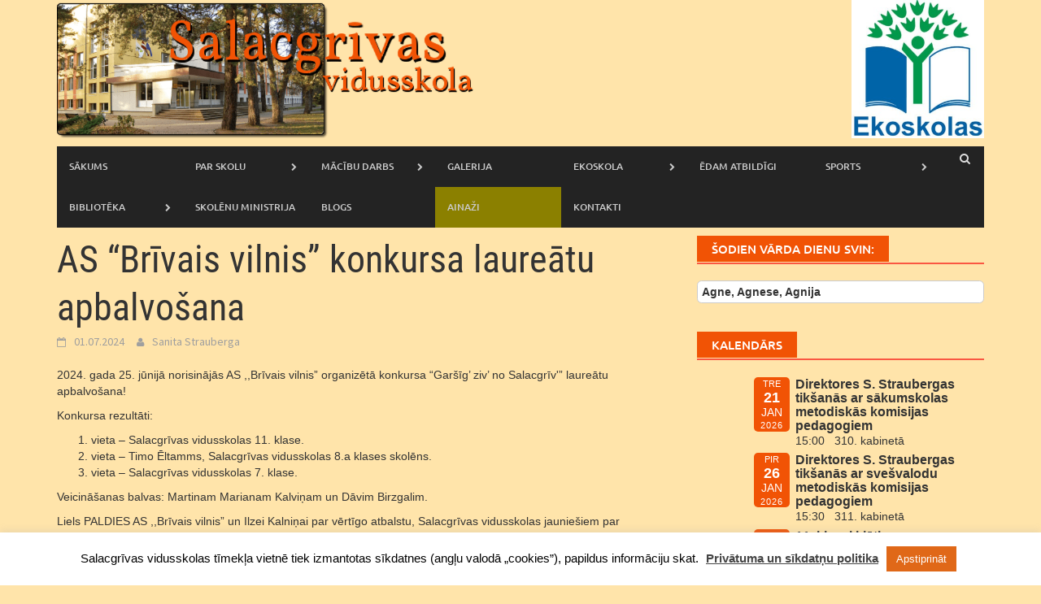

--- FILE ---
content_type: text/html; charset=UTF-8
request_url: https://www.salacgrivasvsk.lv/as-brivais-vilnis-konkursa-laureatu-apbalvosana/
body_size: 15253
content:
<!DOCTYPE html>
<html lang="lv-LV">
<head>
<meta charset="UTF-8">
<meta name="viewport" content="width=device-width, initial-scale=1">
<link rel="profile" href="http://gmpg.org/xfn/11">
<link rel="pingback" href="https://www.salacgrivasvsk.lv/xmlrpc.php">
<title>AS &#8220;Brīvais vilnis&#8221; konkursa laureātu apbalvošana &#8211; Salacgrīvas Vidusskola</title>
<meta name='robots' content='max-image-preview:large' />
<link rel='dns-prefetch' href='//fonts.googleapis.com' />
<link rel="alternate" type="application/rss+xml" title="Salacgrīvas Vidusskola &raquo; Feed" href="https://www.salacgrivasvsk.lv/feed/" />
<link rel="alternate" type="application/rss+xml" title="Salacgrīvas Vidusskola &raquo; Comments Feed" href="https://www.salacgrivasvsk.lv/comments/feed/" />
<link rel="alternate" type="application/rss+xml" title="Salacgrīvas Vidusskola &raquo; AS &#8220;Brīvais vilnis&#8221; konkursa laureātu apbalvošana Comments Feed" href="https://www.salacgrivasvsk.lv/as-brivais-vilnis-konkursa-laureatu-apbalvosana/feed/" />
<link rel="alternate" title="oEmbed (JSON)" type="application/json+oembed" href="https://www.salacgrivasvsk.lv/wp-json/oembed/1.0/embed?url=https%3A%2F%2Fwww.salacgrivasvsk.lv%2Fas-brivais-vilnis-konkursa-laureatu-apbalvosana%2F" />
<link rel="alternate" title="oEmbed (XML)" type="text/xml+oembed" href="https://www.salacgrivasvsk.lv/wp-json/oembed/1.0/embed?url=https%3A%2F%2Fwww.salacgrivasvsk.lv%2Fas-brivais-vilnis-konkursa-laureatu-apbalvosana%2F&#038;format=xml" />
<style id='wp-img-auto-sizes-contain-inline-css' type='text/css'>
img:is([sizes=auto i],[sizes^="auto," i]){contain-intrinsic-size:3000px 1500px}
/*# sourceURL=wp-img-auto-sizes-contain-inline-css */
</style>
<style id='wp-emoji-styles-inline-css' type='text/css'>

	img.wp-smiley, img.emoji {
		display: inline !important;
		border: none !important;
		box-shadow: none !important;
		height: 1em !important;
		width: 1em !important;
		margin: 0 0.07em !important;
		vertical-align: -0.1em !important;
		background: none !important;
		padding: 0 !important;
	}
/*# sourceURL=wp-emoji-styles-inline-css */
</style>
<style id='wp-block-library-inline-css' type='text/css'>
:root{--wp-block-synced-color:#7a00df;--wp-block-synced-color--rgb:122,0,223;--wp-bound-block-color:var(--wp-block-synced-color);--wp-editor-canvas-background:#ddd;--wp-admin-theme-color:#007cba;--wp-admin-theme-color--rgb:0,124,186;--wp-admin-theme-color-darker-10:#006ba1;--wp-admin-theme-color-darker-10--rgb:0,107,160.5;--wp-admin-theme-color-darker-20:#005a87;--wp-admin-theme-color-darker-20--rgb:0,90,135;--wp-admin-border-width-focus:2px}@media (min-resolution:192dpi){:root{--wp-admin-border-width-focus:1.5px}}.wp-element-button{cursor:pointer}:root .has-very-light-gray-background-color{background-color:#eee}:root .has-very-dark-gray-background-color{background-color:#313131}:root .has-very-light-gray-color{color:#eee}:root .has-very-dark-gray-color{color:#313131}:root .has-vivid-green-cyan-to-vivid-cyan-blue-gradient-background{background:linear-gradient(135deg,#00d084,#0693e3)}:root .has-purple-crush-gradient-background{background:linear-gradient(135deg,#34e2e4,#4721fb 50%,#ab1dfe)}:root .has-hazy-dawn-gradient-background{background:linear-gradient(135deg,#faaca8,#dad0ec)}:root .has-subdued-olive-gradient-background{background:linear-gradient(135deg,#fafae1,#67a671)}:root .has-atomic-cream-gradient-background{background:linear-gradient(135deg,#fdd79a,#004a59)}:root .has-nightshade-gradient-background{background:linear-gradient(135deg,#330968,#31cdcf)}:root .has-midnight-gradient-background{background:linear-gradient(135deg,#020381,#2874fc)}:root{--wp--preset--font-size--normal:16px;--wp--preset--font-size--huge:42px}.has-regular-font-size{font-size:1em}.has-larger-font-size{font-size:2.625em}.has-normal-font-size{font-size:var(--wp--preset--font-size--normal)}.has-huge-font-size{font-size:var(--wp--preset--font-size--huge)}.has-text-align-center{text-align:center}.has-text-align-left{text-align:left}.has-text-align-right{text-align:right}.has-fit-text{white-space:nowrap!important}#end-resizable-editor-section{display:none}.aligncenter{clear:both}.items-justified-left{justify-content:flex-start}.items-justified-center{justify-content:center}.items-justified-right{justify-content:flex-end}.items-justified-space-between{justify-content:space-between}.screen-reader-text{border:0;clip-path:inset(50%);height:1px;margin:-1px;overflow:hidden;padding:0;position:absolute;width:1px;word-wrap:normal!important}.screen-reader-text:focus{background-color:#ddd;clip-path:none;color:#444;display:block;font-size:1em;height:auto;left:5px;line-height:normal;padding:15px 23px 14px;text-decoration:none;top:5px;width:auto;z-index:100000}html :where(.has-border-color){border-style:solid}html :where([style*=border-top-color]){border-top-style:solid}html :where([style*=border-right-color]){border-right-style:solid}html :where([style*=border-bottom-color]){border-bottom-style:solid}html :where([style*=border-left-color]){border-left-style:solid}html :where([style*=border-width]){border-style:solid}html :where([style*=border-top-width]){border-top-style:solid}html :where([style*=border-right-width]){border-right-style:solid}html :where([style*=border-bottom-width]){border-bottom-style:solid}html :where([style*=border-left-width]){border-left-style:solid}html :where(img[class*=wp-image-]){height:auto;max-width:100%}:where(figure){margin:0 0 1em}html :where(.is-position-sticky){--wp-admin--admin-bar--position-offset:var(--wp-admin--admin-bar--height,0px)}@media screen and (max-width:600px){html :where(.is-position-sticky){--wp-admin--admin-bar--position-offset:0px}}

/*# sourceURL=wp-block-library-inline-css */
</style><style id='wp-block-image-inline-css' type='text/css'>
.wp-block-image>a,.wp-block-image>figure>a{display:inline-block}.wp-block-image img{box-sizing:border-box;height:auto;max-width:100%;vertical-align:bottom}@media not (prefers-reduced-motion){.wp-block-image img.hide{visibility:hidden}.wp-block-image img.show{animation:show-content-image .4s}}.wp-block-image[style*=border-radius] img,.wp-block-image[style*=border-radius]>a{border-radius:inherit}.wp-block-image.has-custom-border img{box-sizing:border-box}.wp-block-image.aligncenter{text-align:center}.wp-block-image.alignfull>a,.wp-block-image.alignwide>a{width:100%}.wp-block-image.alignfull img,.wp-block-image.alignwide img{height:auto;width:100%}.wp-block-image .aligncenter,.wp-block-image .alignleft,.wp-block-image .alignright,.wp-block-image.aligncenter,.wp-block-image.alignleft,.wp-block-image.alignright{display:table}.wp-block-image .aligncenter>figcaption,.wp-block-image .alignleft>figcaption,.wp-block-image .alignright>figcaption,.wp-block-image.aligncenter>figcaption,.wp-block-image.alignleft>figcaption,.wp-block-image.alignright>figcaption{caption-side:bottom;display:table-caption}.wp-block-image .alignleft{float:left;margin:.5em 1em .5em 0}.wp-block-image .alignright{float:right;margin:.5em 0 .5em 1em}.wp-block-image .aligncenter{margin-left:auto;margin-right:auto}.wp-block-image :where(figcaption){margin-bottom:1em;margin-top:.5em}.wp-block-image.is-style-circle-mask img{border-radius:9999px}@supports ((-webkit-mask-image:none) or (mask-image:none)) or (-webkit-mask-image:none){.wp-block-image.is-style-circle-mask img{border-radius:0;-webkit-mask-image:url('data:image/svg+xml;utf8,<svg viewBox="0 0 100 100" xmlns="http://www.w3.org/2000/svg"><circle cx="50" cy="50" r="50"/></svg>');mask-image:url('data:image/svg+xml;utf8,<svg viewBox="0 0 100 100" xmlns="http://www.w3.org/2000/svg"><circle cx="50" cy="50" r="50"/></svg>');mask-mode:alpha;-webkit-mask-position:center;mask-position:center;-webkit-mask-repeat:no-repeat;mask-repeat:no-repeat;-webkit-mask-size:contain;mask-size:contain}}:root :where(.wp-block-image.is-style-rounded img,.wp-block-image .is-style-rounded img){border-radius:9999px}.wp-block-image figure{margin:0}.wp-lightbox-container{display:flex;flex-direction:column;position:relative}.wp-lightbox-container img{cursor:zoom-in}.wp-lightbox-container img:hover+button{opacity:1}.wp-lightbox-container button{align-items:center;backdrop-filter:blur(16px) saturate(180%);background-color:#5a5a5a40;border:none;border-radius:4px;cursor:zoom-in;display:flex;height:20px;justify-content:center;opacity:0;padding:0;position:absolute;right:16px;text-align:center;top:16px;width:20px;z-index:100}@media not (prefers-reduced-motion){.wp-lightbox-container button{transition:opacity .2s ease}}.wp-lightbox-container button:focus-visible{outline:3px auto #5a5a5a40;outline:3px auto -webkit-focus-ring-color;outline-offset:3px}.wp-lightbox-container button:hover{cursor:pointer;opacity:1}.wp-lightbox-container button:focus{opacity:1}.wp-lightbox-container button:focus,.wp-lightbox-container button:hover,.wp-lightbox-container button:not(:hover):not(:active):not(.has-background){background-color:#5a5a5a40;border:none}.wp-lightbox-overlay{box-sizing:border-box;cursor:zoom-out;height:100vh;left:0;overflow:hidden;position:fixed;top:0;visibility:hidden;width:100%;z-index:100000}.wp-lightbox-overlay .close-button{align-items:center;cursor:pointer;display:flex;justify-content:center;min-height:40px;min-width:40px;padding:0;position:absolute;right:calc(env(safe-area-inset-right) + 16px);top:calc(env(safe-area-inset-top) + 16px);z-index:5000000}.wp-lightbox-overlay .close-button:focus,.wp-lightbox-overlay .close-button:hover,.wp-lightbox-overlay .close-button:not(:hover):not(:active):not(.has-background){background:none;border:none}.wp-lightbox-overlay .lightbox-image-container{height:var(--wp--lightbox-container-height);left:50%;overflow:hidden;position:absolute;top:50%;transform:translate(-50%,-50%);transform-origin:top left;width:var(--wp--lightbox-container-width);z-index:9999999999}.wp-lightbox-overlay .wp-block-image{align-items:center;box-sizing:border-box;display:flex;height:100%;justify-content:center;margin:0;position:relative;transform-origin:0 0;width:100%;z-index:3000000}.wp-lightbox-overlay .wp-block-image img{height:var(--wp--lightbox-image-height);min-height:var(--wp--lightbox-image-height);min-width:var(--wp--lightbox-image-width);width:var(--wp--lightbox-image-width)}.wp-lightbox-overlay .wp-block-image figcaption{display:none}.wp-lightbox-overlay button{background:none;border:none}.wp-lightbox-overlay .scrim{background-color:#fff;height:100%;opacity:.9;position:absolute;width:100%;z-index:2000000}.wp-lightbox-overlay.active{visibility:visible}@media not (prefers-reduced-motion){.wp-lightbox-overlay.active{animation:turn-on-visibility .25s both}.wp-lightbox-overlay.active img{animation:turn-on-visibility .35s both}.wp-lightbox-overlay.show-closing-animation:not(.active){animation:turn-off-visibility .35s both}.wp-lightbox-overlay.show-closing-animation:not(.active) img{animation:turn-off-visibility .25s both}.wp-lightbox-overlay.zoom.active{animation:none;opacity:1;visibility:visible}.wp-lightbox-overlay.zoom.active .lightbox-image-container{animation:lightbox-zoom-in .4s}.wp-lightbox-overlay.zoom.active .lightbox-image-container img{animation:none}.wp-lightbox-overlay.zoom.active .scrim{animation:turn-on-visibility .4s forwards}.wp-lightbox-overlay.zoom.show-closing-animation:not(.active){animation:none}.wp-lightbox-overlay.zoom.show-closing-animation:not(.active) .lightbox-image-container{animation:lightbox-zoom-out .4s}.wp-lightbox-overlay.zoom.show-closing-animation:not(.active) .lightbox-image-container img{animation:none}.wp-lightbox-overlay.zoom.show-closing-animation:not(.active) .scrim{animation:turn-off-visibility .4s forwards}}@keyframes show-content-image{0%{visibility:hidden}99%{visibility:hidden}to{visibility:visible}}@keyframes turn-on-visibility{0%{opacity:0}to{opacity:1}}@keyframes turn-off-visibility{0%{opacity:1;visibility:visible}99%{opacity:0;visibility:visible}to{opacity:0;visibility:hidden}}@keyframes lightbox-zoom-in{0%{transform:translate(calc((-100vw + var(--wp--lightbox-scrollbar-width))/2 + var(--wp--lightbox-initial-left-position)),calc(-50vh + var(--wp--lightbox-initial-top-position))) scale(var(--wp--lightbox-scale))}to{transform:translate(-50%,-50%) scale(1)}}@keyframes lightbox-zoom-out{0%{transform:translate(-50%,-50%) scale(1);visibility:visible}99%{visibility:visible}to{transform:translate(calc((-100vw + var(--wp--lightbox-scrollbar-width))/2 + var(--wp--lightbox-initial-left-position)),calc(-50vh + var(--wp--lightbox-initial-top-position))) scale(var(--wp--lightbox-scale));visibility:hidden}}
/*# sourceURL=https://www.salacgrivasvsk.lv/wp-includes/blocks/image/style.min.css */
</style>
<style id='wp-block-image-theme-inline-css' type='text/css'>
:root :where(.wp-block-image figcaption){color:#555;font-size:13px;text-align:center}.is-dark-theme :root :where(.wp-block-image figcaption){color:#ffffffa6}.wp-block-image{margin:0 0 1em}
/*# sourceURL=https://www.salacgrivasvsk.lv/wp-includes/blocks/image/theme.min.css */
</style>
<style id='wp-block-list-inline-css' type='text/css'>
ol,ul{box-sizing:border-box}:root :where(.wp-block-list.has-background){padding:1.25em 2.375em}
/*# sourceURL=https://www.salacgrivasvsk.lv/wp-includes/blocks/list/style.min.css */
</style>
<style id='wp-block-paragraph-inline-css' type='text/css'>
.is-small-text{font-size:.875em}.is-regular-text{font-size:1em}.is-large-text{font-size:2.25em}.is-larger-text{font-size:3em}.has-drop-cap:not(:focus):first-letter{float:left;font-size:8.4em;font-style:normal;font-weight:100;line-height:.68;margin:.05em .1em 0 0;text-transform:uppercase}body.rtl .has-drop-cap:not(:focus):first-letter{float:none;margin-left:.1em}p.has-drop-cap.has-background{overflow:hidden}:root :where(p.has-background){padding:1.25em 2.375em}:where(p.has-text-color:not(.has-link-color)) a{color:inherit}p.has-text-align-left[style*="writing-mode:vertical-lr"],p.has-text-align-right[style*="writing-mode:vertical-rl"]{rotate:180deg}
/*# sourceURL=https://www.salacgrivasvsk.lv/wp-includes/blocks/paragraph/style.min.css */
</style>
<style id='global-styles-inline-css' type='text/css'>
:root{--wp--preset--aspect-ratio--square: 1;--wp--preset--aspect-ratio--4-3: 4/3;--wp--preset--aspect-ratio--3-4: 3/4;--wp--preset--aspect-ratio--3-2: 3/2;--wp--preset--aspect-ratio--2-3: 2/3;--wp--preset--aspect-ratio--16-9: 16/9;--wp--preset--aspect-ratio--9-16: 9/16;--wp--preset--color--black: #000000;--wp--preset--color--cyan-bluish-gray: #abb8c3;--wp--preset--color--white: #ffffff;--wp--preset--color--pale-pink: #f78da7;--wp--preset--color--vivid-red: #cf2e2e;--wp--preset--color--luminous-vivid-orange: #ff6900;--wp--preset--color--luminous-vivid-amber: #fcb900;--wp--preset--color--light-green-cyan: #7bdcb5;--wp--preset--color--vivid-green-cyan: #00d084;--wp--preset--color--pale-cyan-blue: #8ed1fc;--wp--preset--color--vivid-cyan-blue: #0693e3;--wp--preset--color--vivid-purple: #9b51e0;--wp--preset--gradient--vivid-cyan-blue-to-vivid-purple: linear-gradient(135deg,rgb(6,147,227) 0%,rgb(155,81,224) 100%);--wp--preset--gradient--light-green-cyan-to-vivid-green-cyan: linear-gradient(135deg,rgb(122,220,180) 0%,rgb(0,208,130) 100%);--wp--preset--gradient--luminous-vivid-amber-to-luminous-vivid-orange: linear-gradient(135deg,rgb(252,185,0) 0%,rgb(255,105,0) 100%);--wp--preset--gradient--luminous-vivid-orange-to-vivid-red: linear-gradient(135deg,rgb(255,105,0) 0%,rgb(207,46,46) 100%);--wp--preset--gradient--very-light-gray-to-cyan-bluish-gray: linear-gradient(135deg,rgb(238,238,238) 0%,rgb(169,184,195) 100%);--wp--preset--gradient--cool-to-warm-spectrum: linear-gradient(135deg,rgb(74,234,220) 0%,rgb(151,120,209) 20%,rgb(207,42,186) 40%,rgb(238,44,130) 60%,rgb(251,105,98) 80%,rgb(254,248,76) 100%);--wp--preset--gradient--blush-light-purple: linear-gradient(135deg,rgb(255,206,236) 0%,rgb(152,150,240) 100%);--wp--preset--gradient--blush-bordeaux: linear-gradient(135deg,rgb(254,205,165) 0%,rgb(254,45,45) 50%,rgb(107,0,62) 100%);--wp--preset--gradient--luminous-dusk: linear-gradient(135deg,rgb(255,203,112) 0%,rgb(199,81,192) 50%,rgb(65,88,208) 100%);--wp--preset--gradient--pale-ocean: linear-gradient(135deg,rgb(255,245,203) 0%,rgb(182,227,212) 50%,rgb(51,167,181) 100%);--wp--preset--gradient--electric-grass: linear-gradient(135deg,rgb(202,248,128) 0%,rgb(113,206,126) 100%);--wp--preset--gradient--midnight: linear-gradient(135deg,rgb(2,3,129) 0%,rgb(40,116,252) 100%);--wp--preset--font-size--small: 13px;--wp--preset--font-size--medium: 20px;--wp--preset--font-size--large: 36px;--wp--preset--font-size--x-large: 42px;--wp--preset--spacing--20: 0.44rem;--wp--preset--spacing--30: 0.67rem;--wp--preset--spacing--40: 1rem;--wp--preset--spacing--50: 1.5rem;--wp--preset--spacing--60: 2.25rem;--wp--preset--spacing--70: 3.38rem;--wp--preset--spacing--80: 5.06rem;--wp--preset--shadow--natural: 6px 6px 9px rgba(0, 0, 0, 0.2);--wp--preset--shadow--deep: 12px 12px 50px rgba(0, 0, 0, 0.4);--wp--preset--shadow--sharp: 6px 6px 0px rgba(0, 0, 0, 0.2);--wp--preset--shadow--outlined: 6px 6px 0px -3px rgb(255, 255, 255), 6px 6px rgb(0, 0, 0);--wp--preset--shadow--crisp: 6px 6px 0px rgb(0, 0, 0);}:where(.is-layout-flex){gap: 0.5em;}:where(.is-layout-grid){gap: 0.5em;}body .is-layout-flex{display: flex;}.is-layout-flex{flex-wrap: wrap;align-items: center;}.is-layout-flex > :is(*, div){margin: 0;}body .is-layout-grid{display: grid;}.is-layout-grid > :is(*, div){margin: 0;}:where(.wp-block-columns.is-layout-flex){gap: 2em;}:where(.wp-block-columns.is-layout-grid){gap: 2em;}:where(.wp-block-post-template.is-layout-flex){gap: 1.25em;}:where(.wp-block-post-template.is-layout-grid){gap: 1.25em;}.has-black-color{color: var(--wp--preset--color--black) !important;}.has-cyan-bluish-gray-color{color: var(--wp--preset--color--cyan-bluish-gray) !important;}.has-white-color{color: var(--wp--preset--color--white) !important;}.has-pale-pink-color{color: var(--wp--preset--color--pale-pink) !important;}.has-vivid-red-color{color: var(--wp--preset--color--vivid-red) !important;}.has-luminous-vivid-orange-color{color: var(--wp--preset--color--luminous-vivid-orange) !important;}.has-luminous-vivid-amber-color{color: var(--wp--preset--color--luminous-vivid-amber) !important;}.has-light-green-cyan-color{color: var(--wp--preset--color--light-green-cyan) !important;}.has-vivid-green-cyan-color{color: var(--wp--preset--color--vivid-green-cyan) !important;}.has-pale-cyan-blue-color{color: var(--wp--preset--color--pale-cyan-blue) !important;}.has-vivid-cyan-blue-color{color: var(--wp--preset--color--vivid-cyan-blue) !important;}.has-vivid-purple-color{color: var(--wp--preset--color--vivid-purple) !important;}.has-black-background-color{background-color: var(--wp--preset--color--black) !important;}.has-cyan-bluish-gray-background-color{background-color: var(--wp--preset--color--cyan-bluish-gray) !important;}.has-white-background-color{background-color: var(--wp--preset--color--white) !important;}.has-pale-pink-background-color{background-color: var(--wp--preset--color--pale-pink) !important;}.has-vivid-red-background-color{background-color: var(--wp--preset--color--vivid-red) !important;}.has-luminous-vivid-orange-background-color{background-color: var(--wp--preset--color--luminous-vivid-orange) !important;}.has-luminous-vivid-amber-background-color{background-color: var(--wp--preset--color--luminous-vivid-amber) !important;}.has-light-green-cyan-background-color{background-color: var(--wp--preset--color--light-green-cyan) !important;}.has-vivid-green-cyan-background-color{background-color: var(--wp--preset--color--vivid-green-cyan) !important;}.has-pale-cyan-blue-background-color{background-color: var(--wp--preset--color--pale-cyan-blue) !important;}.has-vivid-cyan-blue-background-color{background-color: var(--wp--preset--color--vivid-cyan-blue) !important;}.has-vivid-purple-background-color{background-color: var(--wp--preset--color--vivid-purple) !important;}.has-black-border-color{border-color: var(--wp--preset--color--black) !important;}.has-cyan-bluish-gray-border-color{border-color: var(--wp--preset--color--cyan-bluish-gray) !important;}.has-white-border-color{border-color: var(--wp--preset--color--white) !important;}.has-pale-pink-border-color{border-color: var(--wp--preset--color--pale-pink) !important;}.has-vivid-red-border-color{border-color: var(--wp--preset--color--vivid-red) !important;}.has-luminous-vivid-orange-border-color{border-color: var(--wp--preset--color--luminous-vivid-orange) !important;}.has-luminous-vivid-amber-border-color{border-color: var(--wp--preset--color--luminous-vivid-amber) !important;}.has-light-green-cyan-border-color{border-color: var(--wp--preset--color--light-green-cyan) !important;}.has-vivid-green-cyan-border-color{border-color: var(--wp--preset--color--vivid-green-cyan) !important;}.has-pale-cyan-blue-border-color{border-color: var(--wp--preset--color--pale-cyan-blue) !important;}.has-vivid-cyan-blue-border-color{border-color: var(--wp--preset--color--vivid-cyan-blue) !important;}.has-vivid-purple-border-color{border-color: var(--wp--preset--color--vivid-purple) !important;}.has-vivid-cyan-blue-to-vivid-purple-gradient-background{background: var(--wp--preset--gradient--vivid-cyan-blue-to-vivid-purple) !important;}.has-light-green-cyan-to-vivid-green-cyan-gradient-background{background: var(--wp--preset--gradient--light-green-cyan-to-vivid-green-cyan) !important;}.has-luminous-vivid-amber-to-luminous-vivid-orange-gradient-background{background: var(--wp--preset--gradient--luminous-vivid-amber-to-luminous-vivid-orange) !important;}.has-luminous-vivid-orange-to-vivid-red-gradient-background{background: var(--wp--preset--gradient--luminous-vivid-orange-to-vivid-red) !important;}.has-very-light-gray-to-cyan-bluish-gray-gradient-background{background: var(--wp--preset--gradient--very-light-gray-to-cyan-bluish-gray) !important;}.has-cool-to-warm-spectrum-gradient-background{background: var(--wp--preset--gradient--cool-to-warm-spectrum) !important;}.has-blush-light-purple-gradient-background{background: var(--wp--preset--gradient--blush-light-purple) !important;}.has-blush-bordeaux-gradient-background{background: var(--wp--preset--gradient--blush-bordeaux) !important;}.has-luminous-dusk-gradient-background{background: var(--wp--preset--gradient--luminous-dusk) !important;}.has-pale-ocean-gradient-background{background: var(--wp--preset--gradient--pale-ocean) !important;}.has-electric-grass-gradient-background{background: var(--wp--preset--gradient--electric-grass) !important;}.has-midnight-gradient-background{background: var(--wp--preset--gradient--midnight) !important;}.has-small-font-size{font-size: var(--wp--preset--font-size--small) !important;}.has-medium-font-size{font-size: var(--wp--preset--font-size--medium) !important;}.has-large-font-size{font-size: var(--wp--preset--font-size--large) !important;}.has-x-large-font-size{font-size: var(--wp--preset--font-size--x-large) !important;}
/*# sourceURL=global-styles-inline-css */
</style>

<style id='classic-theme-styles-inline-css' type='text/css'>
/*! This file is auto-generated */
.wp-block-button__link{color:#fff;background-color:#32373c;border-radius:9999px;box-shadow:none;text-decoration:none;padding:calc(.667em + 2px) calc(1.333em + 2px);font-size:1.125em}.wp-block-file__button{background:#32373c;color:#fff;text-decoration:none}
/*# sourceURL=/wp-includes/css/classic-themes.min.css */
</style>
<link rel='stylesheet' id='wpblog-post-layouts-block-style-css' href='https://www.salacgrivasvsk.lv/wp-content/plugins/wp-blog-post-layouts/includes/assets/css/build.css?ver=1.1.4' type='text/css' media='all' />
<link rel='stylesheet' id='cookie-law-info-css' href='https://www.salacgrivasvsk.lv/wp-content/plugins/cookie-law-info/legacy/public/css/cookie-law-info-public.css?ver=3.3.9.1' type='text/css' media='all' />
<link rel='stylesheet' id='cookie-law-info-gdpr-css' href='https://www.salacgrivasvsk.lv/wp-content/plugins/cookie-law-info/legacy/public/css/cookie-law-info-gdpr.css?ver=3.3.9.1' type='text/css' media='all' />
<link rel='stylesheet' id='wp-polls-css' href='https://www.salacgrivasvsk.lv/wp-content/plugins/wp-polls/polls-css.css?ver=2.77.3' type='text/css' media='all' />
<style id='wp-polls-inline-css' type='text/css'>
.wp-polls .pollbar {
	margin: 1px;
	font-size: 8px;
	line-height: 10px;
	height: 10px;
	background: #F15305;
	border: 1px solid #000;
}

/*# sourceURL=wp-polls-inline-css */
</style>
<link rel='stylesheet' id='wpsw_social-icons-css' href='https://www.salacgrivasvsk.lv/wp-content/plugins/wp-social-widget/assets/css/social-icons.css?ver=2.3.1' type='text/css' media='all' />
<link rel='stylesheet' id='wpsw_social-css-css' href='https://www.salacgrivasvsk.lv/wp-content/plugins/wp-social-widget/assets/css/social-style.css?ver=2.3.1' type='text/css' media='all' />
<link rel='stylesheet' id='wpblog-post-layouts-google-fonts-css' href='https://fonts.googleapis.com/css?family=Roboto%3A400%2C100%2C300%2C400%2C500%2C700%2C900%7CYanone+Kaffeesatz%3A200%2C300%2C400%2C500%2C600%2C700%7COpen+Sans%3A300%2C400%2C600%2C700%2C800%7CRoboto+Slab%3A100%2C200%2C300%2C400%2C500%2C600%2C700%2C800%2C900%7CPoppins%3A100%2C200%2C300%2C400%2C500%2C600%2C700%2C800%2C900&#038;ver=1.1.4#038;subset=latin%2Clatin-ext' type='text/css' media='all' />
<link rel='stylesheet' id='fontawesome-css' href='https://www.salacgrivasvsk.lv/wp-content/plugins/wp-blog-post-layouts/includes/assets/fontawesome/css/all.min.css?ver=5.12.1' type='text/css' media='all' />
<link rel='stylesheet' id='parent-style-css' href='https://www.salacgrivasvsk.lv/wp-content/themes/awaken/style.css?ver=6.9' type='text/css' media='all' />
<link rel='stylesheet' id='child-style-css' href='https://www.salacgrivasvsk.lv/wp-content/themes/awaken-child/style.css?ver=1.0.0' type='text/css' media='all' />
<link rel='stylesheet' id='awaken-font-awesome-css' href='https://www.salacgrivasvsk.lv/wp-content/themes/awaken/css/font-awesome.min.css?ver=4.4.0' type='text/css' media='all' />
<link rel='stylesheet' id='bootstrap.css-css' href='https://www.salacgrivasvsk.lv/wp-content/themes/awaken/css/bootstrap.min.css?ver=all' type='text/css' media='all' />
<link rel='stylesheet' id='awaken-style-css' href='https://www.salacgrivasvsk.lv/wp-content/themes/awaken-child/style.css?ver=1.0.0' type='text/css' media='all' />
<link rel='stylesheet' id='awaken-fonts-css' href='https://www.salacgrivasvsk.lv/wp-content/themes/awaken/css/fonts.css' type='text/css' media='all' />
<link rel='stylesheet' id='event-list-css' href='https://www.salacgrivasvsk.lv/wp-content/plugins/event-list/includes/css/event-list.css?ver=1.0' type='text/css' media='all' />
<script type="text/javascript" src="https://www.salacgrivasvsk.lv/wp-includes/js/jquery/jquery.min.js?ver=3.7.1" id="jquery-core-js"></script>
<script type="text/javascript" src="https://www.salacgrivasvsk.lv/wp-includes/js/jquery/jquery-migrate.min.js?ver=3.4.1" id="jquery-migrate-js"></script>
<script type="text/javascript" id="cookie-law-info-js-extra">
/* <![CDATA[ */
var Cli_Data = {"nn_cookie_ids":["CookieLawInfoConsent","cookielawinfo-checkbox-necessary"],"cookielist":[],"non_necessary_cookies":{"necessary":["CookieLawInfoConsent"]},"ccpaEnabled":"","ccpaRegionBased":"","ccpaBarEnabled":"","strictlyEnabled":["necessary","obligatoire"],"ccpaType":"gdpr","js_blocking":"","custom_integration":"","triggerDomRefresh":"","secure_cookies":""};
var cli_cookiebar_settings = {"animate_speed_hide":"500","animate_speed_show":"500","background":"#fff","border":"#444","border_on":"","button_1_button_colour":"#e06818","button_1_button_hover":"#b35313","button_1_link_colour":"#fff","button_1_as_button":"1","button_1_new_win":"","button_2_button_colour":"#333","button_2_button_hover":"#292929","button_2_link_colour":"#444","button_2_as_button":"","button_2_hidebar":"","button_3_button_colour":"#e06818","button_3_button_hover":"#b35313","button_3_link_colour":"#fff","button_3_as_button":"1","button_3_new_win":"","button_4_button_colour":"#000","button_4_button_hover":"#000000","button_4_link_colour":"#e06818","button_4_as_button":"","button_7_button_colour":"#e06818","button_7_button_hover":"#b35313","button_7_link_colour":"#fff","button_7_as_button":"1","button_7_new_win":"","font_family":"inherit","header_fix":"","notify_animate_hide":"1","notify_animate_show":"","notify_div_id":"#cookie-law-info-bar","notify_position_horizontal":"right","notify_position_vertical":"bottom","scroll_close":"","scroll_close_reload":"","accept_close_reload":"","reject_close_reload":"","showagain_tab":"1","showagain_background":"#fff","showagain_border":"#000","showagain_div_id":"#cookie-law-info-again","showagain_x_position":"100px","text":"#000","show_once_yn":"","show_once":"10000","logging_on":"","as_popup":"","popup_overlay":"1","bar_heading_text":"","cookie_bar_as":"banner","popup_showagain_position":"bottom-right","widget_position":"left"};
var log_object = {"ajax_url":"https://www.salacgrivasvsk.lv/wp-admin/admin-ajax.php"};
//# sourceURL=cookie-law-info-js-extra
/* ]]> */
</script>
<script type="text/javascript" src="https://www.salacgrivasvsk.lv/wp-content/plugins/cookie-law-info/legacy/public/js/cookie-law-info-public.js?ver=3.3.9.1" id="cookie-law-info-js"></script>
<link rel="https://api.w.org/" href="https://www.salacgrivasvsk.lv/wp-json/" /><link rel="alternate" title="JSON" type="application/json" href="https://www.salacgrivasvsk.lv/wp-json/wp/v2/posts/25707" /><link rel="EditURI" type="application/rsd+xml" title="RSD" href="https://www.salacgrivasvsk.lv/xmlrpc.php?rsd" />
<meta name="generator" content="WordPress 6.9" />
<link rel="canonical" href="https://www.salacgrivasvsk.lv/as-brivais-vilnis-konkursa-laureatu-apbalvosana/" />
<link rel='shortlink' href='https://www.salacgrivasvsk.lv/?p=25707' />
<style></style><style type="text/css" id="custom-background-css">
body.custom-background { background-color: #ffe4aa; }
</style>
	</head>

<body class="wp-singular post-template-default single single-post postid-25707 single-format-standard custom-background wp-embed-responsive wp-theme-awaken wp-child-theme-awaken-child group-blog">
<div id="page" class="hfeed site">
	<a class="skip-link screen-reader-text" href="#content">Skip to content</a>
	<header id="masthead" class="site-header" role="banner">
		
	
	<div class="site-branding">
		<div class="container">
			<div class="site-brand-container">
										<div class="site-logo">
							<a href="https://www.salacgrivasvsk.lv/" rel="home"><img src="https://www.salacgrivasvsk.lv/wp-content/uploads/2016/09/rudens-l.png" alt="Salacgrīvas Vidusskola"></a>
						</div>
						<div class="site-logo ekoskola">
							<a href="https://www.salacgrivasvsk.lv/category/ekoskola/"><img src="https://www.salacgrivasvsk.lv/wp-content/uploads/2025/02/Ekoskola.jpg" alt="Ekoskolas"></a>
						</div>			
				</div>
								</div><!-- .site-brand-container -->
						
		</div>
	</div>

	<div class="container">
		<div class="awaken-navigation-container">
			<nav id="site-navigation" class="main-navigation cl-effect-10" role="navigation">
				<div class="menu-izvelne-container"><ul id="menu-izvelne" class="menu"><li id="menu-item-3579" class="menu-item menu-item-type-custom menu-item-object-custom menu-item-home menu-item-3579"><a href="http://www.salacgrivasvsk.lv/">Sākums</a></li>
<li id="menu-item-3593" class="menu-item menu-item-type-post_type menu-item-object-page menu-item-has-children menu-item-3593"><a href="https://www.salacgrivasvsk.lv/par-skolu/">Par skolu</a>
<ul class="sub-menu">
	<li id="menu-item-15999" class="menu-item menu-item-type-post_type menu-item-object-page menu-item-15999"><a href="https://www.salacgrivasvsk.lv/par-skolu/misija/">MISIJA</a></li>
	<li id="menu-item-15998" class="menu-item menu-item-type-post_type menu-item-object-page menu-item-15998"><a href="https://www.salacgrivasvsk.lv/par-skolu/vizija/">VĪZIJA</a></li>
	<li id="menu-item-15997" class="menu-item menu-item-type-post_type menu-item-object-page menu-item-15997"><a href="https://www.salacgrivasvsk.lv/par-skolu/vertibas/">VĒRTĪBAS</a></li>
	<li id="menu-item-3594" class="menu-item menu-item-type-post_type menu-item-object-page menu-item-3594"><a href="https://www.salacgrivasvsk.lv/par-skolu/administracija/">Administrācija</a></li>
	<li id="menu-item-3597" class="menu-item menu-item-type-post_type menu-item-object-page menu-item-3597"><a href="https://www.salacgrivasvsk.lv/par-skolu/pedagogi/">Pedagogi</a></li>
	<li id="menu-item-3904" class="menu-item menu-item-type-post_type menu-item-object-page menu-item-3904"><a href="https://www.salacgrivasvsk.lv/atbalsta-personals/">Atbalsta personāls</a></li>
	<li id="menu-item-3596" class="menu-item menu-item-type-post_type menu-item-object-page menu-item-3596"><a href="https://www.salacgrivasvsk.lv/par-skolu/darbinieki/">Darbinieki</a></li>
	<li id="menu-item-7566" class="menu-item menu-item-type-post_type menu-item-object-page menu-item-7566"><a href="https://www.salacgrivasvsk.lv/iepirkumi/">Iepirkumi</a></li>
	<li id="menu-item-3595" class="menu-item menu-item-type-post_type menu-item-object-page menu-item-3595"><a href="https://www.salacgrivasvsk.lv/par-skolu/atbalstitaji/">Atbalstītāji</a></li>
	<li id="menu-item-8357" class="menu-item menu-item-type-post_type menu-item-object-page menu-item-8357"><a href="https://www.salacgrivasvsk.lv/ekopadome/">Ekopadome</a></li>
	<li id="menu-item-3763" class="menu-item menu-item-type-post_type menu-item-object-page menu-item-3763"><a href="https://www.salacgrivasvsk.lv/skolas-padome/">Skolas padome</a></li>
	<li id="menu-item-4974" class="menu-item menu-item-type-taxonomy menu-item-object-category menu-item-4974"><a href="https://www.salacgrivasvsk.lv/category/lepojamies/">Mēs lepojamies</a></li>
	<li id="menu-item-3598" class="menu-item menu-item-type-post_type menu-item-object-page menu-item-3598"><a href="https://www.salacgrivasvsk.lv/par-skolu/skolas-vesture/">Skolas vēsture</a></li>
	<li id="menu-item-3909" class="menu-item menu-item-type-post_type menu-item-object-page menu-item-3909"><a href="https://www.salacgrivasvsk.lv/gliemezvaks/">Gliemežvāks</a></li>
	<li id="menu-item-20154" class="menu-item menu-item-type-post_type menu-item-object-page menu-item-20154"><a href="https://www.salacgrivasvsk.lv/privatuma-un-sikdatnu-politika/">Privātuma un sīkdatņu politika</a></li>
</ul>
</li>
<li id="menu-item-4983" class="menu-item menu-item-type-custom menu-item-object-custom menu-item-has-children menu-item-4983"><a href="#">Mācību darbs</a>
<ul class="sub-menu">
	<li id="menu-item-3773" class="menu-item menu-item-type-post_type menu-item-object-page menu-item-3773"><a href="https://www.salacgrivasvsk.lv/normativie-akti/">Normatīvie dokumenti</a></li>
	<li id="menu-item-15978" class="menu-item menu-item-type-post_type menu-item-object-page menu-item-15978"><a href="https://www.salacgrivasvsk.lv/macibu-darbs/istenotas-izglitibas-programmas/">Īstenotās izglītības programmas</a></li>
	<li id="menu-item-3590" class="menu-item menu-item-type-post_type menu-item-object-page menu-item-3590"><a href="https://www.salacgrivasvsk.lv/macibu-darbs/stundu-laiki/">Stundu laiki</a></li>
	<li id="menu-item-3591" class="menu-item menu-item-type-post_type menu-item-object-page menu-item-3591"><a href="https://www.salacgrivasvsk.lv/macibu-darbs/2011-2012-macibu-gads/">Stundu saraksts</a></li>
	<li id="menu-item-4804" class="menu-item menu-item-type-post_type menu-item-object-page menu-item-4804"><a href="https://www.salacgrivasvsk.lv/skolas-autobuss/">Skolas autobuss</a></li>
	<li id="menu-item-5356" class="menu-item menu-item-type-post_type menu-item-object-page menu-item-5356"><a href="https://www.salacgrivasvsk.lv/konsultaciju-grafiks/">Konsultāciju grafiks</a></li>
	<li id="menu-item-5164" class="menu-item menu-item-type-post_type menu-item-object-page menu-item-5164"><a href="https://www.salacgrivasvsk.lv/pagarinatas-dienas-grupas/">Pagarinātās dienas grupas</a></li>
	<li id="menu-item-3778" class="menu-item menu-item-type-post_type menu-item-object-page menu-item-3778"><a href="https://www.salacgrivasvsk.lv/fakultativas-nodarbibas/">Fakultatīvās nodarbības</a></li>
	<li id="menu-item-23246" class="menu-item menu-item-type-post_type menu-item-object-page menu-item-23246"><a href="https://www.salacgrivasvsk.lv/individualas-grupu-nodarbibas/">Individuālās/grupu nodarbības</a></li>
	<li id="menu-item-3781" class="menu-item menu-item-type-post_type menu-item-object-page menu-item-3781"><a href="https://www.salacgrivasvsk.lv/interesu-izglitiba-2/">Interešu izglītība</a></li>
	<li id="menu-item-5977" class="menu-item menu-item-type-taxonomy menu-item-object-category menu-item-5977"><a href="https://www.salacgrivasvsk.lv/category/karjeras-izglitiba/">Karjeras izglītība</a></li>
	<li id="menu-item-5160" class="menu-item menu-item-type-taxonomy menu-item-object-category menu-item-5160"><a href="https://www.salacgrivasvsk.lv/category/speciala-izglitiba/">Speciālā izglītība</a></li>
	<li id="menu-item-3785" class="menu-item menu-item-type-post_type menu-item-object-page menu-item-3785"><a href="https://www.salacgrivasvsk.lv/projektu-darbi/">Projektu nedēļa</a></li>
	<li id="menu-item-3592" class="menu-item menu-item-type-post_type menu-item-object-page menu-item-3592"><a href="https://www.salacgrivasvsk.lv/macibu-darbs/valsts-parbaudes-darbi/">Valsts pārbaudes darbi</a></li>
	<li id="menu-item-3920" class="menu-item menu-item-type-post_type menu-item-object-page menu-item-3920"><a href="https://www.salacgrivasvsk.lv/pasnovertejuma-zinojums/">Pašnovērtējuma ziņojums</a></li>
	<li id="menu-item-9472" class="menu-item menu-item-type-taxonomy menu-item-object-category menu-item-9472"><a href="https://www.salacgrivasvsk.lv/category/kopetencu-attistiba/">Izglītojamo individuālo kompetenču attīstība</a></li>
</ul>
</li>
<li id="menu-item-7797" class="menu-item menu-item-type-taxonomy menu-item-object-category menu-item-7797"><a href="https://www.salacgrivasvsk.lv/category/galerija/">Galerija</a></li>
<li id="menu-item-4976" class="menu-item menu-item-type-taxonomy menu-item-object-category menu-item-has-children menu-item-4976"><a href="https://www.salacgrivasvsk.lv/category/ekoskola/">Ekoskola</a>
<ul class="sub-menu">
	<li id="menu-item-12998" class="menu-item menu-item-type-post_type menu-item-object-page menu-item-12998"><a href="https://www.salacgrivasvsk.lv/ekoskola/ricibas-plans-2018-2019/">Rīcības plāns</a></li>
	<li id="menu-item-8369" class="menu-item menu-item-type-post_type menu-item-object-page menu-item-8369"><a href="https://www.salacgrivasvsk.lv/vides-kodekss/">Vides kodekss</a></li>
	<li id="menu-item-8388" class="menu-item menu-item-type-post_type menu-item-object-page menu-item-8388"><a href="https://www.salacgrivasvsk.lv/vides-novertejums/">Vides novērtējums</a></li>
</ul>
</li>
<li id="menu-item-7731" class="menu-item menu-item-type-taxonomy menu-item-object-category menu-item-7731"><a href="https://www.salacgrivasvsk.lv/category/edam-abildigi/">Ēdam atbildīgi</a></li>
<li id="menu-item-4984" class="menu-item menu-item-type-custom menu-item-object-custom menu-item-has-children menu-item-4984"><a href="#">Sports</a>
<ul class="sub-menu">
	<li id="menu-item-5157" class="menu-item menu-item-type-taxonomy menu-item-object-category menu-item-5157"><a href="https://www.salacgrivasvsk.lv/category/sasniegumi-sporta/">Sasniegumi sportā</a></li>
	<li id="menu-item-3601" class="menu-item menu-item-type-post_type menu-item-object-page menu-item-3601"><a href="https://www.salacgrivasvsk.lv/sports/skolas-rekordi/">Skolas rekordi</a></li>
	<li id="menu-item-3603" class="menu-item menu-item-type-post_type menu-item-object-page menu-item-3603"><a href="https://www.salacgrivasvsk.lv/sports/zales-noslogojums/">Sporta zāles noslogojums</a></li>
	<li id="menu-item-6174" class="menu-item menu-item-type-post_type menu-item-object-page menu-item-6174"><a href="https://www.salacgrivasvsk.lv/sporta-zales-izmantosanas-kartiba/">Sporta zāles izmantošanas kārtība</a></li>
</ul>
</li>
<li id="menu-item-3580" class="menu-item menu-item-type-post_type menu-item-object-page menu-item-has-children menu-item-3580"><a href="https://www.salacgrivasvsk.lv/biblioteka/">Bibliotēka</a>
<ul class="sub-menu">
	<li id="menu-item-7286" class="menu-item menu-item-type-post_type menu-item-object-page menu-item-7286"><a href="https://www.salacgrivasvsk.lv/macibu-gramatu-izsniegsana/">Mācību grāmatu izsniegšana</a></li>
	<li id="menu-item-3582" class="menu-item menu-item-type-post_type menu-item-object-page menu-item-3582"><a href="https://www.salacgrivasvsk.lv/biblioteka/darba-laiks/">Darba laiks</a></li>
	<li id="menu-item-3581" class="menu-item menu-item-type-post_type menu-item-object-page menu-item-3581"><a href="https://www.salacgrivasvsk.lv/biblioteka/lietosanas-noteikumi/">Bibliotēkas lietošanas noteikumi</a></li>
	<li id="menu-item-5207" class="menu-item menu-item-type-taxonomy menu-item-object-category menu-item-5207"><a href="https://www.salacgrivasvsk.lv/category/aktualitates-biblioteka/">Aktualitātes bibliotēkā</a></li>
	<li id="menu-item-3583" class="menu-item menu-item-type-post_type menu-item-object-page menu-item-3583"><a href="https://www.salacgrivasvsk.lv/biblioteka/macibu-literatura/">Mācību literatūras saraksts</a></li>
	<li id="menu-item-3584" class="menu-item menu-item-type-post_type menu-item-object-page menu-item-3584"><a href="https://www.salacgrivasvsk.lv/biblioteka/periodika/">Periodika</a></li>
	<li id="menu-item-5132" class="menu-item menu-item-type-post_type menu-item-object-page menu-item-5132"><a href="https://www.salacgrivasvsk.lv/bernu-zurija/">Bērnu žūrija</a></li>
	<li id="menu-item-5139" class="menu-item menu-item-type-post_type menu-item-object-page menu-item-5139"><a href="https://www.salacgrivasvsk.lv/bibliotekas-vesture/">Bibliotēkas vēsture</a></li>
	<li id="menu-item-5150" class="menu-item menu-item-type-post_type menu-item-object-page menu-item-5150"><a href="https://www.salacgrivasvsk.lv/uzdavini-gramatu-savai-skolai/">Uzdāvini grāmatu savai skolai</a></li>
</ul>
</li>
<li id="menu-item-3901" class="menu-item menu-item-type-post_type menu-item-object-page menu-item-3901"><a href="https://www.salacgrivasvsk.lv/skolenu-lidzparvalde-2/">Skolēnu ministrija</a></li>
<li id="menu-item-25963" class="menu-item menu-item-type-post_type menu-item-object-page menu-item-25963"><a href="https://www.salacgrivasvsk.lv/blogs/">Blogs</a></li>
<li id="menu-item-25960" class="menu-item menu-item-type-post_type menu-item-object-page menu-item-25960"><a href="https://www.salacgrivasvsk.lv/ainazi/">AINAŽI</a></li>
<li id="menu-item-3585" class="menu-item menu-item-type-post_type menu-item-object-page menu-item-3585"><a href="https://www.salacgrivasvsk.lv/kontakti/">Kontakti</a></li>
</ul></div>			</nav><!-- #site-navigation -->
			<a href="#" class="navbutton" id="main-nav-button">Izvēlne</a>
			<div class="responsive-mainnav"></div>

							<div class="awaken-search-button-icon"></div>
				<div class="awaken-search-box-container">
					<div class="awaken-search-box">
						<form action="https://www.salacgrivasvsk.lv/" id="awaken-search-form" method="get">
							<input type="text" value="" name="s" id="s" />
							<input type="submit" value="Meklēt" />
						</form>
					</div><!-- th-search-box -->
				</div><!-- .th-search-box-container -->
			
		</div><!-- .awaken-navigation-container-->
	</div><!-- .container -->
	</header><!-- #masthead -->

	<div id="content" class="site-content">
		<div class="container">

	<div class="row">
<div class="col-xs-12 col-sm-12 col-md-8 ">
	<div id="primary" class="content-area">
		<main id="main" class="site-main" role="main">

		
			
<article id="post-25707" class="post-25707 post type-post status-publish format-standard has-post-thumbnail hentry category-arpusstundu_aktivitates">
	<header class="single-entry-header">
		<h1 class="single-entry-title">AS &#8220;Brīvais vilnis&#8221; konkursa laureātu apbalvošana</h1>
		<div class="single-entry-meta">
			<span class="posted-on"><a href="https://www.salacgrivasvsk.lv/as-brivais-vilnis-konkursa-laureatu-apbalvosana/" rel="bookmark"><time class="entry-date published updated" datetime="2024-07-01T12:16:00+03:00">01.07.2024</time></a></span><span class="byline"><span class="author vcard"><a class="url fn n" href="https://www.salacgrivasvsk.lv/author/sanita/">Sanita Strauberga</a></span></span>					</div><!-- .entry-meta -->
	</header><!-- .entry-header -->

		
	<div class="entry-content">
		
<p>2024. gada 25. jūnijā norisinājās AS ,,Brīvais vilnis&#8221; organizētā konkursa &#8220;Garšīg&#8217; ziv&#8217; no Salacgrīv'&#8221; laureātu apbalvošana! </p>



<p>Konkursa rezultāti:</p>



<ol class="wp-block-list">
<li>vieta &#8211; Salacgrīvas vidusskolas 11. klase.</li>



<li>vieta &#8211; Timo Ēltamms, Salacgrīvas vidusskolas 8.a klases skolēns.</li>



<li>vieta – Salacgrīvas vidusskolas 7. klase.</li>
</ol>



<p>Veicināšanas balvas: Martinam Marianam Kalviņam un Dāvim Birzgalim.</p>



<p>Liels PALDIES AS ,,Brīvais vilnis&#8221; un Ilzei Kalniņai par vērtīgo atbalstu, Salacgrīvas vidusskolas jauniešiem par radošajām idejām, klašu audzinātājām un jauniešu vecākiem par iedvesmošanu!</p>



<figure class="wp-block-image size-full"><img fetchpriority="high" decoding="async" width="2048" height="1536" src="https://www.salacgrivasvsk.lv/wp-content/uploads/2024/07/Brivais-vilnis-apbalvosana.jpg" alt="" class="wp-image-25708" srcset="https://www.salacgrivasvsk.lv/wp-content/uploads/2024/07/Brivais-vilnis-apbalvosana.jpg 2048w, https://www.salacgrivasvsk.lv/wp-content/uploads/2024/07/Brivais-vilnis-apbalvosana-1024x768.jpg 1024w, https://www.salacgrivasvsk.lv/wp-content/uploads/2024/07/Brivais-vilnis-apbalvosana-250x188.jpg 250w, https://www.salacgrivasvsk.lv/wp-content/uploads/2024/07/Brivais-vilnis-apbalvosana-768x576.jpg 768w, https://www.salacgrivasvsk.lv/wp-content/uploads/2024/07/Brivais-vilnis-apbalvosana-1536x1152.jpg 1536w" sizes="(max-width: 2048px) 100vw, 2048px" /></figure>
			</div><!-- .entry-content -->

	<!--<footer class="single-entry-footer">
		
	</footer><!-- .entry-footer -->
</article><!-- #post-## -->

				<nav class="navigation post-navigation" role="navigation">
		<h2 class="screen-reader-text">Post navigation</h2>
		<div class="nav-links">
			<div class="nav-previous"><a href="https://www.salacgrivasvsk.lv/ip-apsveikums/" rel="prev">Apsveikumi</a></div><div class="nav-next"><a href="https://www.salacgrivasvsk.lv/1-klasu-audzinatajas-2024-2025-macibu-gada/" rel="next">1. klašu audzinātājas 2024./2025. mācību gadā</a></div>		</div><!-- .nav-links -->
	</nav><!-- .navigation -->
	
			
<div id="comments" class="comments-area">

	
	
	
		<div id="respond" class="comment-respond">
		<h3 id="reply-title" class="comment-reply-title">Atbildēt <small><a rel="nofollow" id="cancel-comment-reply-link" href="/as-brivais-vilnis-konkursa-laureatu-apbalvosana/#respond" style="display:none;">Atcelt atbildi</a></small></h3><form action="https://www.salacgrivasvsk.lv/wp-comments-post.php" method="post" id="commentform" class="comment-form"><p class="comment-form-comment"><label for="comment">Komentārs <span class="required">*</span></label> <textarea id="comment" name="comment" cols="45" rows="8" maxlength="65525" required></textarea></p><p class="comment-form-author"><label for="author">Vārds</label> <input id="author" name="author" type="text" value="" size="30" maxlength="245" autocomplete="name" /></p>
<p class="comment-form-cookies-consent"><input id="wp-comment-cookies-consent" name="wp-comment-cookies-consent" type="checkbox" value="yes" /> <label for="wp-comment-cookies-consent">Saglabājiet manu vārdu, e-pastu un vietni šajā pārlūkprogrammā, lai nākamreiz komentētu.</label></p>
<p class="form-submit"><input name="submit" type="submit" id="submit" class="submit" value="Pievienot komentāru" /> <input type='hidden' name='comment_post_ID' value='25707' id='comment_post_ID' />
<input type='hidden' name='comment_parent' id='comment_parent' value='0' />
</p></form>	</div><!-- #respond -->
	
</div><!-- #comments -->

		
		</main><!-- #main -->
	</div><!-- #primary -->
</div><!-- .bootstrap cols -->
<div class="col-xs-12 col-sm-6 col-md-4">
	
<div id="secondary" class="main-widget-area" role="complementary">
	<aside id="execphp-3" class="widget widget_execphp"><div class="widget-title-container"><h3 class="widget-title">Šodien vārda dienu svin:</h3></div>			<div class="execphpwidget"><p class='namedays'>Agne, Agnese, Agnija</p></div>
		</aside><aside id="event_list_widget-3" class="widget widget_event_list_widget"><div class="widget-title-container"><h3 class="widget-title">Kalendārs</h3></div>
				<div class="event-list">
				<ul class="event-list-view">
			 	<li class="event ">
					<div class="event-date single-date"><div class="enddate"><div class="event-weekday">Tre</div><div class="event-day">21</div><div class="event-month">Jan</div><div class="event-year">2026</div></div></div>
					<div class="event-info multi-day"><div class="event-title"><h3>Direktores S. Straubergas tikšanās ar sākumskolas metodiskās komisijas pedagogiem</h3></div><span class="event-time">15:00</span><span class="event-location">310. kabinetā</span></div>
				</li>
			 	<li class="event ">
					<div class="event-date single-date"><div class="enddate"><div class="event-weekday">Pir</div><div class="event-day">26</div><div class="event-month">Jan</div><div class="event-year">2026</div></div></div>
					<div class="event-info multi-day"><div class="event-title"><h3>Direktores S. Straubergas tikšanās ar svešvalodu metodiskās komisijas pedagogiem</h3></div><span class="event-time">15:30</span><span class="event-location">311. kabinetā</span></div>
				</li>
			 	<li class="event ">
					<div class="event-date single-date"><div class="enddate"><div class="event-weekday">Otr</div><div class="event-day">27</div><div class="event-month">Jan</div><div class="event-year">2026</div></div></div>
					<div class="event-info multi-day"><div class="event-title"><h3>11. klasei klātienes nodarbības multimediju komunikācijā.</h3></div><span class="event-location">Vidzemes augstskolā.</span></div>
				</li>
			 	<li class="event ">
					<div class="event-date single-date"><div class="enddate"><div class="event-weekday">Tre</div><div class="event-day">28</div><div class="event-month">Jan</div><div class="event-year">2026</div></div></div>
					<div class="event-info multi-day"><div class="event-title"><h3>Direktores S. Straubergas tikšanās ar latviešu valodas un literatūras metodiskās komisijas pedagogiem</h3></div><span class="event-time">15:00</span><span class="event-location">406. kabinetā</span></div>
				</li>
			 	<li class="event ">
					<div class="event-date single-date"><div class="enddate"><div class="event-weekday">Pie</div><div class="event-day">06</div><div class="event-month">Feb</div><div class="event-year">2026</div></div></div>
					<div class="event-info multi-day"><div class="event-title"><h3>Pasākums pirmklasniekiem - &quot;100 dienas skolā&quot;</h3></div><span class="event-time">plkst.11.20</span><span class="event-location">skolas aktu zālē</span></div>
				</li>
			 	<li class="event ">
					<div class="event-date single-date"><div class="enddate"><div class="event-weekday">Ses</div><div class="event-day">07</div><div class="event-month">Feb</div><div class="event-year">2026</div></div></div>
					<div class="event-info multi-day"><div class="event-title"><h3>Absolventu mačs 2026</h3></div></div>
				</li>
			 	<li class="event ">
					<div class="event-date multi-date"><div class="startdate"><div class="event-weekday">Pir</div><div class="event-day">09</div><div class="event-month">Feb</div><div class="event-year">2026</div></div><div class="enddate"><div class="event-weekday">Pie</div><div class="event-day">13</div><div class="event-month">Feb</div><div class="event-year">2026</div></div></div>
					<div class="event-info multi-day"><div class="event-title"><h3>1. klases skolēnu brīvlaiks</h3></div></div>
				</li>
			 	<li class="event ">
					<div class="event-date multi-date"><div class="startdate"><div class="event-weekday">Pir</div><div class="event-day">16</div><div class="event-month">Feb</div><div class="event-year">2026</div></div><div class="enddate"><div class="event-weekday">Pie</div><div class="event-day">20</div><div class="event-month">Feb</div><div class="event-year">2026</div></div></div>
					<div class="event-info multi-day"><div class="event-title"><h3>Raibā nedēļa</h3></div><span class="event-location">Salacgrīvas vidusskola</span></div>
				</li></ul>
				</div></aside></div><!-- #secondary -->
</div><!-- .bootstrap cols -->
</div><!-- .row -->
		</div><!-- container -->
	</div><!-- #content -->

	<footer id="colophon" class="site-footer" role="contentinfo">
		<div class="container">
			<div class="row">
				<div class="footer-widget-area">
					<div class="col-md-4">
						<div class="left-footer">
							<div class="widget-area" role="complementary">
								<aside id="block-2" class="widget widget_block widget_text">
<p><a href="https://www.salacgrivasvsk.lv/privatuma-un-sikdatnu-politika/" data-type="page" data-id="20143">Privātuma un sīkdatņu politika</a></p>
</aside><aside id="block-6" class="widget widget_block widget_text">
<p><a href="https://www.salacgrivasvsk.lv/pieklustamiba/">Piekļūstamība</a></p>
</aside>							</div><!-- .widget-area -->
						</div>
					</div>
					
					<div class="col-md-4">
						<div class="mid-footer">
							<div class="widget-area" role="complementary">
								
															</div><!-- .widget-area -->						
						</div>
					</div>

					<div class="col-md-4">
						<div class="right-footer">
							<div class="widget-area" role="complementary">
								
															</div><!-- .widget-area -->				
						</div>
					</div>						
				</div><!-- .footer-widget-area -->
			</div><!-- .row -->
		</div><!-- .container -->	

		<div class="footer-site-info">	
			<div class="container">
				<div class="row">
					<div class="col-xs-12 col-md-6 col-sm-6 awfl">
						© Salacgrīvas Vidusskola <a style="float:right" href="/wp-admin">Pieteikties</a>					</div>
					<div class="col-xs-12 col-md-6 col-sm-6 awfr">
						<div class="th-copyright">
							Proudly powered by <a href="http://wordpress.org" target="_blank" title="WordPress">WordPress</a>.							<span class="sep"> | </span>
							Theme: Awaken by <a href="http://themezhut.com/themes/awaken" target="_blank" rel="designer">ThemezHut</a>.						</div>
					</div>
				</div><!-- .row -->
			</div><!-- .container -->
		</div><!-- .site-info -->
	</footer><!-- #colophon -->
</div><!-- #page -->

<script type="speculationrules">
{"prefetch":[{"source":"document","where":{"and":[{"href_matches":"/*"},{"not":{"href_matches":["/wp-*.php","/wp-admin/*","/wp-content/uploads/*","/wp-content/*","/wp-content/plugins/*","/wp-content/themes/awaken-child/*","/wp-content/themes/awaken/*","/*\\?(.+)"]}},{"not":{"selector_matches":"a[rel~=\"nofollow\"]"}},{"not":{"selector_matches":".no-prefetch, .no-prefetch a"}}]},"eagerness":"conservative"}]}
</script>
<!--googleoff: all--><div id="cookie-law-info-bar" data-nosnippet="true"><span>Salacgrīvas vidusskolas tīmekļa vietnē tiek izmantotas sīkdatnes (angļu valodā „cookies”), papildus informāciju skat. <a href="https://www.salacgrivasvsk.lv/privatuma-un-sikdatnu-politika/" id="CONSTANT_OPEN_URL" target="_blank" class="cli-plugin-main-link" style="margin:5px">Privātuma un sīkdatņu politika</a><a role='button' data-cli_action="accept" id="cookie_action_close_header" class="medium cli-plugin-button cli-plugin-main-button cookie_action_close_header cli_action_button wt-cli-accept-btn" style="margin:5px">Apstiprināt</a></span></div><div id="cookie-law-info-again" data-nosnippet="true"><span id="cookie_hdr_showagain">Privātuma un sīkdatņu politika</span></div><div class="cli-modal" data-nosnippet="true" id="cliSettingsPopup" tabindex="-1" role="dialog" aria-labelledby="cliSettingsPopup" aria-hidden="true">
  <div class="cli-modal-dialog" role="document">
	<div class="cli-modal-content cli-bar-popup">
		  <button type="button" class="cli-modal-close" id="cliModalClose">
			<svg class="" viewBox="0 0 24 24"><path d="M19 6.41l-1.41-1.41-5.59 5.59-5.59-5.59-1.41 1.41 5.59 5.59-5.59 5.59 1.41 1.41 5.59-5.59 5.59 5.59 1.41-1.41-5.59-5.59z"></path><path d="M0 0h24v24h-24z" fill="none"></path></svg>
			<span class="wt-cli-sr-only">Close</span>
		  </button>
		  <div class="cli-modal-body">
			<div class="cli-container-fluid cli-tab-container">
	<div class="cli-row">
		<div class="cli-col-12 cli-align-items-stretch cli-px-0">
			<div class="cli-privacy-overview">
				<h4>Privacy Overview</h4>				<div class="cli-privacy-content">
					<div class="cli-privacy-content-text">This website uses cookies to improve your experience while you navigate through the website. Out of these, the cookies that are categorized as necessary are stored on your browser as they are essential for the working of basic functionalities of the website. We also use third-party cookies that help us analyze and understand how you use this website. These cookies will be stored in your browser only with your consent. You also have the option to opt-out of these cookies. But opting out of some of these cookies may affect your browsing experience.</div>
				</div>
				<a class="cli-privacy-readmore" aria-label="Show more" role="button" data-readmore-text="Show more" data-readless-text="Show less"></a>			</div>
		</div>
		<div class="cli-col-12 cli-align-items-stretch cli-px-0 cli-tab-section-container">
												<div class="cli-tab-section">
						<div class="cli-tab-header">
							<a role="button" tabindex="0" class="cli-nav-link cli-settings-mobile" data-target="necessary" data-toggle="cli-toggle-tab">
								Obligātās							</a>
															<div class="wt-cli-necessary-checkbox">
									<input type="checkbox" class="cli-user-preference-checkbox"  id="wt-cli-checkbox-necessary" data-id="checkbox-necessary" checked="checked"  />
									<label class="form-check-label" for="wt-cli-checkbox-necessary">Obligātās</label>
								</div>
								<span class="cli-necessary-caption">Always Enabled</span>
													</div>
						<div class="cli-tab-content">
							<div class="cli-tab-pane cli-fade" data-id="necessary">
								<div class="wt-cli-cookie-description">
									Obligātās sīkdatnes ir absolūti nepieciešamas, lai vietne darbotos pareizi. Šajā kategorijā ir iekļauti tikai sīkfaili, kas nodrošina vietnes pamata funkcionalitāti un drošības elementus. Šīs sīkdatnes neuzglabā nekādu personisko informāciju.								</div>
							</div>
						</div>
					</div>
										</div>
	</div>
</div>
		  </div>
		  <div class="cli-modal-footer">
			<div class="wt-cli-element cli-container-fluid cli-tab-container">
				<div class="cli-row">
					<div class="cli-col-12 cli-align-items-stretch cli-px-0">
						<div class="cli-tab-footer wt-cli-privacy-overview-actions">
						
															<a id="wt-cli-privacy-save-btn" role="button" tabindex="0" data-cli-action="accept" class="wt-cli-privacy-btn cli_setting_save_button wt-cli-privacy-accept-btn cli-btn">SAVE &amp; ACCEPT</a>
													</div>
												<div class="wt-cli-ckyes-footer-section">
							<div class="wt-cli-ckyes-brand-logo">Powered by <a href="https://www.cookieyes.com/"><img src="https://www.salacgrivasvsk.lv/wp-content/plugins/cookie-law-info/legacy/public/images/logo-cookieyes.svg" alt="CookieYes Logo"></a></div>
						</div>
						
					</div>
				</div>
			</div>
		</div>
	</div>
  </div>
</div>
<div class="cli-modal-backdrop cli-fade cli-settings-overlay"></div>
<div class="cli-modal-backdrop cli-fade cli-popupbar-overlay"></div>
<!--googleon: all--><script type="text/javascript" id="wp-polls-js-extra">
/* <![CDATA[ */
var pollsL10n = {"ajax_url":"https://www.salacgrivasvsk.lv/wp-admin/admin-ajax.php","text_wait":"Your last request is still being processed. Please wait a while ...","text_valid":"Please choose a valid poll answer.","text_multiple":"Maximum number of choices allowed: ","show_loading":"1","show_fading":"1"};
//# sourceURL=wp-polls-js-extra
/* ]]> */
</script>
<script type="text/javascript" src="https://www.salacgrivasvsk.lv/wp-content/plugins/wp-polls/polls-js.js?ver=2.77.3" id="wp-polls-js"></script>
<script type="text/javascript" src="https://www.salacgrivasvsk.lv/wp-includes/js/imagesloaded.min.js?ver=5.0.0" id="imagesloaded-js"></script>
<script type="text/javascript" src="https://www.salacgrivasvsk.lv/wp-includes/js/masonry.min.js?ver=4.2.2" id="masonry-js"></script>
<script type="text/javascript" src="https://www.salacgrivasvsk.lv/wp-content/plugins/wp-blog-post-layouts/includes/assets/js/frontend.js?ver=1.1.4" id="wpblog-post-layouts-public-script-js"></script>
<script type="text/javascript" src="https://www.salacgrivasvsk.lv/wp-content/themes/awaken/js/navigation.js?ver=1.0.0" id="awaken-navigation-js"></script>
<script type="text/javascript" src="https://www.salacgrivasvsk.lv/wp-content/themes/awaken/js/bootstrap.min.js?ver=6.9" id="bootstrap-js-js"></script>
<script type="text/javascript" src="https://www.salacgrivasvsk.lv/wp-content/themes/awaken/js/scripts.js?ver=1.0.0" id="awaken-scripts-js"></script>
<script type="text/javascript" src="https://www.salacgrivasvsk.lv/wp-content/themes/awaken/js/skip-link-focus-fix.js?ver=20130115" id="awaken-skip-link-focus-fix-js"></script>
<script type="text/javascript" src="https://www.salacgrivasvsk.lv/wp-includes/js/comment-reply.min.js?ver=6.9" id="comment-reply-js" async="async" data-wp-strategy="async" fetchpriority="low"></script>
<script id="wp-emoji-settings" type="application/json">
{"baseUrl":"https://s.w.org/images/core/emoji/17.0.2/72x72/","ext":".png","svgUrl":"https://s.w.org/images/core/emoji/17.0.2/svg/","svgExt":".svg","source":{"concatemoji":"https://www.salacgrivasvsk.lv/wp-includes/js/wp-emoji-release.min.js?ver=6.9"}}
</script>
<script type="module">
/* <![CDATA[ */
/*! This file is auto-generated */
const a=JSON.parse(document.getElementById("wp-emoji-settings").textContent),o=(window._wpemojiSettings=a,"wpEmojiSettingsSupports"),s=["flag","emoji"];function i(e){try{var t={supportTests:e,timestamp:(new Date).valueOf()};sessionStorage.setItem(o,JSON.stringify(t))}catch(e){}}function c(e,t,n){e.clearRect(0,0,e.canvas.width,e.canvas.height),e.fillText(t,0,0);t=new Uint32Array(e.getImageData(0,0,e.canvas.width,e.canvas.height).data);e.clearRect(0,0,e.canvas.width,e.canvas.height),e.fillText(n,0,0);const a=new Uint32Array(e.getImageData(0,0,e.canvas.width,e.canvas.height).data);return t.every((e,t)=>e===a[t])}function p(e,t){e.clearRect(0,0,e.canvas.width,e.canvas.height),e.fillText(t,0,0);var n=e.getImageData(16,16,1,1);for(let e=0;e<n.data.length;e++)if(0!==n.data[e])return!1;return!0}function u(e,t,n,a){switch(t){case"flag":return n(e,"\ud83c\udff3\ufe0f\u200d\u26a7\ufe0f","\ud83c\udff3\ufe0f\u200b\u26a7\ufe0f")?!1:!n(e,"\ud83c\udde8\ud83c\uddf6","\ud83c\udde8\u200b\ud83c\uddf6")&&!n(e,"\ud83c\udff4\udb40\udc67\udb40\udc62\udb40\udc65\udb40\udc6e\udb40\udc67\udb40\udc7f","\ud83c\udff4\u200b\udb40\udc67\u200b\udb40\udc62\u200b\udb40\udc65\u200b\udb40\udc6e\u200b\udb40\udc67\u200b\udb40\udc7f");case"emoji":return!a(e,"\ud83e\u1fac8")}return!1}function f(e,t,n,a){let r;const o=(r="undefined"!=typeof WorkerGlobalScope&&self instanceof WorkerGlobalScope?new OffscreenCanvas(300,150):document.createElement("canvas")).getContext("2d",{willReadFrequently:!0}),s=(o.textBaseline="top",o.font="600 32px Arial",{});return e.forEach(e=>{s[e]=t(o,e,n,a)}),s}function r(e){var t=document.createElement("script");t.src=e,t.defer=!0,document.head.appendChild(t)}a.supports={everything:!0,everythingExceptFlag:!0},new Promise(t=>{let n=function(){try{var e=JSON.parse(sessionStorage.getItem(o));if("object"==typeof e&&"number"==typeof e.timestamp&&(new Date).valueOf()<e.timestamp+604800&&"object"==typeof e.supportTests)return e.supportTests}catch(e){}return null}();if(!n){if("undefined"!=typeof Worker&&"undefined"!=typeof OffscreenCanvas&&"undefined"!=typeof URL&&URL.createObjectURL&&"undefined"!=typeof Blob)try{var e="postMessage("+f.toString()+"("+[JSON.stringify(s),u.toString(),c.toString(),p.toString()].join(",")+"));",a=new Blob([e],{type:"text/javascript"});const r=new Worker(URL.createObjectURL(a),{name:"wpTestEmojiSupports"});return void(r.onmessage=e=>{i(n=e.data),r.terminate(),t(n)})}catch(e){}i(n=f(s,u,c,p))}t(n)}).then(e=>{for(const n in e)a.supports[n]=e[n],a.supports.everything=a.supports.everything&&a.supports[n],"flag"!==n&&(a.supports.everythingExceptFlag=a.supports.everythingExceptFlag&&a.supports[n]);var t;a.supports.everythingExceptFlag=a.supports.everythingExceptFlag&&!a.supports.flag,a.supports.everything||((t=a.source||{}).concatemoji?r(t.concatemoji):t.wpemoji&&t.twemoji&&(r(t.twemoji),r(t.wpemoji)))});
//# sourceURL=https://www.salacgrivasvsk.lv/wp-includes/js/wp-emoji-loader.min.js
/* ]]> */
</script>

</body>
</html>
<!-- Dynamic page generated in 0.244 seconds. -->
<!-- Cached page generated by WP-Super-Cache on 2026-01-21 22:09:40 -->

<!-- super cache -->

--- FILE ---
content_type: text/css
request_url: https://www.salacgrivasvsk.lv/wp-content/themes/awaken-child/style.css?ver=1.0.0
body_size: 1006
content:
/*
 Theme Name:   Awaken Child
 Theme URI:    http://themezhut.com/themes/awaken
 Description:  Awaken Child Theme
 Author:       Ritvars Zvejnieks
 Template:     awaken
 Version:      1.0.0
 License:      GNU General Public License v2 or later
 License URI:  http://www.gnu.org/licenses/gpl-2.0.html Tags:grid-layout,right-sidebar,two-columns,custom-logo,custom-background,custom-menu,editor-style,featured-images,footer-widgets,full-width-template,sticky-post,theme-options,threaded-comments,translation-ready,rtl-language-support,entertainment,news,blog,education
 Text Domain:  awaken-child
*/

.namedays {
  font-weight: 600;
  background-color: white;
  border: 1px solid #ccc;
  border-radius: 0.4em;
  padding: 0.2em 0.4em;
}
.ai1ec-allday-badge {
  display: none;
}
#awaken-search-form input[type="submit"],
.main-navigation a:hover,
.page-numbers .current,
.page-numbers a:hover,
.main-navigation li.current-menu-item,
.main-widget-area .widget-title,
button,
input[type="button"],
input[type="reset"],
input[type="submit"],
.search-page-title,
.page-entry-title {
	background: #F15305;
}
.sicon-twitter:before {
	color: #1da1f2;
}
.sicon-xing:before {
	color: #ffa32b;
}
.genpost-entry-title {
	font-size: 3rem;
	color: black;
}
.ai1ec-agenda-widget-view .ai1ec-date, .ai1ec-agenda-view {
	background: none !important;
}
.single-entry-title {
	font-size: 4.6rem!important;
}
.page-numbers .next {
	display: none;
}
#mvctable table tr td {
	padding: 5px;
}
.main-navigation li.current-menu-item a,
.main-navigation li.menu-item a:hover,
a:hover {
	text-decoration: none;
}
.page-numbers a:visited,
.page-numbers a:hover {
	color: white;
	text-decoration: none;
}
#polls-widget-5 {
	padding-top: 25px;
}
.main-navigation {
	font-size: 1.2rem!important;
	margin: 10px 0px;
}
.event-list .startdate, .event-list .enddate {
	background-color: #F15305!important;
	color: white;
}
.event-title h3 {
	font-size: 16px;
	font-weight: bold;
}
.event-time {
	font-weight: normal!important;
}
.th-copyright {
	display: none;
}
.site-header {
	margin-bottom: 0px!important;
}
.site-logo a img {
	height: 170px!important;
	width: auto!important;
}
.ekoskola {
	float: right;
}
.main-navigation li {
	min-width: 155px;
}
#menu-item-25960 {
	background: #8B8000;
}